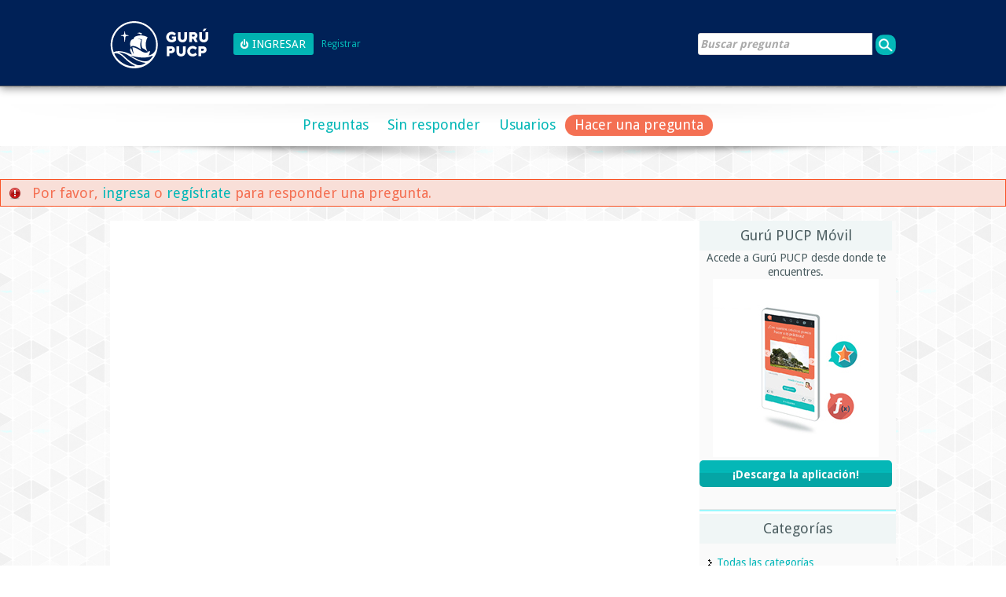

--- FILE ---
content_type: text/html; charset=utf-8
request_url: https://guru.pucp.edu.pe/ask?cat=6
body_size: 2906
content:
<!DOCTYPE html>
<html>
	<!-- Powered by Question2Answer - http://www.question2answer.org/ -->
	<head>
		<meta charset="utf-8">
		<META NAME="viewport" CONTENT="width=device-width, initial-scale=1.0">
		<meta property="og:image" content="https://guru.pucp.edu.pe/qa-theme/elegant-responsive/images/logo.jpg">
		<title>Gurú PUCP</title>
		<link rel="stylesheet" href="./qa-theme/elegant-responsive/qa-styles.css?elegant-responsive-1.14">
		<LINK REL="stylesheet" TYPE="text/css" HREF="./qa-theme/elegant-responsive/color/qa-dynamic.style.php?elegant-responsive-1.14">
		<LINK REL="stylesheet" TYPE="text/css" HREF="./qa-theme/elegant-responsive/device/qa-devices-styles.css?elegant-responsive-1.14">
		<LINK REL="stylesheet" TYPE="text/css" HREF="./qa-theme/elegant-responsive/color/qa-aqua-styles.css?elegant-responsive-1.14">
		<!--[if IE 8]><link rel="stylesheet" type="text/css" href="./qa-theme/elegant-responsive/ie8.css?elegant-responsive-1.14"><![endif]-->
			
        <style>
            @media only screen and (min-width:176px) and (max-width:380px){
                table,
                thead,
                tbody,
                th,
                td,
                tr {display: block;text-align: center;
                }
            }
        </style>
        
			<link rel="search" type="application/opensearchdescription+xml" title="Gurú PUCP" href="./opensearch.xml">
			<link rel="icon" href="https://guru.pucp.edu.pe/favicon.ico" type="image/x-icon" />
			<script>
			var qa_root = '.\/';
			var qa_request = 'ask';
			</script>
			<script src="./qa-content/jquery-1.11.3.min.js"></script>
			<script src="./qa-content/qa-page.js?1.7.1"></script>
			<SCRIPT SRC="./qa-theme/elegant-responsive/js/qa-theme-scripts.js" TYPE="text/javascript"></SCRIPT>
			<SCRIPT TYPE="text/javascript"><!--
				if (typeof qa_wysiwyg_editor_config == "object")
				qa_wysiwyg_editor_config.skin="kama";
			//--></SCRIPT>
			<!--[if gte IE 9]>
<style type="text/css">
.gradient {
   filter: none;
}
</style>
<![endif]-->
		</head>
		<body
			class="qa-template-ask qa-body-js-off"
			>
			<script>
				var b=document.getElementsByTagName('body')[0];
				b.className=b.className.replace('qa-body-js-off', 'qa-body-js-on');
			</script>
			<div id="qa-login-bar"><div id="qa-login-group"><a href="./" title="Gurú PUCP"> <img id="logo-guru" src="./qa-theme/elegant-responsive/images/logo_guru.svg" alt="Logo Guru" height="60" style="float:left"></a>
					<!--[Begin: login form]-->
					<form id="qa-loginform" action="https://guru.pucp.edu.pe/login.php" method="post">
						<input type="hidden" name="code" value="0-1769150164-85d60e502a95ce50d82ecf14070d6d4c687230a9">
						<input type="submit" value="Ingresar" id="qa-login" name="dologin" >
					</form>
					<!--[End: login form]-->
					<div class="qa-nav-user">
						<ul class="qa-nav-user-list">
							<li class="qa-nav-user-item qa-nav-user-register">
								<a href="https://dia.pucp.edu.pe/account/activate" class="qa-nav-user-link">Registrar</a>
							</li>
						</ul>
						<div class="qa-nav-user-clear">
						</div>
					</div>
					<div class="qa-search">
						<form method="get" action="./search">
							
							<input type="text" placeholder="Buscar pregunta" name="q" value="" class="qa-search-field">
							<input type="submit" value="Buscar" class="qa-search-button">
						</form>
					</div>
			</div><a href="#" id="usermenu"><img src="./qa-theme/elegant-responsive/images/settings.png" alt="settings" width="24" height="24" align="left" >Ingresar | Registrarse<img src="./qa-theme/elegant-responsive/images/mobile-search.png" alt="settings" width="24" height="24" align="right" ></a></div>
			<DIV CLASS="qa-body-wrapper">
				
				<DIV CLASS="qa-header-group">
					<DIV CLASS="qa-header">
						<div class="qa-logo">
							
						</div>
						<div class="qa-header-clear">
						</div>
					</DIV> <!-- END qa-header -->
				</DIV> <!-- END qa-header-group -->
				
				<DIV CLASS="qa-nav-group">
					<div class="qa-nav-main">
						<ul class="qa-nav-main-list">
							<li class="qa-nav-main-item qa-nav-main-questions">
								<a href="./questions" class="qa-nav-main-link">Preguntas</a>
							</li>
							<li class="qa-nav-main-item qa-nav-main-unanswered">
								<a href="./unanswered" class="qa-nav-main-link">Sin responder</a>
							</li>
							<li class="qa-nav-main-item qa-nav-main-user">
								<a href="./users" class="qa-nav-main-link">Usuarios</a>
							</li>
							<li class="qa-nav-main-item qa-nav-main-ask">
								<a href="./ask" class="qa-nav-main-link qa-nav-main-selected">Hacer una pregunta</a>
							</li>
						</ul>
						<div class="qa-nav-main-clear">
						</div>
					</div>
					<a href="#" id="mainnavpull">Mostrar Menú</a>
					<DIV CLASS="qa-mainnav-shadow">
						<div class="qa-nav-sub">
							<ul class="qa-nav-sub-list">
								<li class="qa-nav-sub-item qa-nav-sub-account">
									<a href="https://dia.pucp.edu.pe/perfil/usuario" class="qa-nav-sub-link"></a>
								</li>
							</ul>
							<div class="qa-nav-sub-clear">
							</div>
						</div>
					</DIV> <!-- END qa-mainnav-shadow -->
				</DIV> <!-- END qa-nav-group -->
				<DIV CLASS="qa-titles">
					<div class="qa-error">
						Por favor, <a href="./login.php?to=ask">ingresa</a> o <a href="https://dia.pucp.edu.pe/account/activate">regístrate</a> para responder una pregunta.
					</div>
				</DIV> <!-- END qa-titles -->
				<DIV CLASS="qa-main-wrapper">
					<DIV CLASS="qa-main">
					</DIV> <!-- END qa-main -->
					
					<div class="qa-sidepanel">
						<div class="qa-sidebar">
							<div style="padding-right: 5px; padding-left: 5px padding-bottom: 5px;">
<h2>Gurú PUCP móvil</h2>
Accede a Gurú PUCP desde donde te encuentres.
<br/>
<img src="/qa-theme/elegant-responsive/images/mobile-app.jpg" alt="Mobile App" />
<br/>
<a class="guru_download" href="https://play.google.com/store/apps/details?id=pe.edu.pucp.guru" title="Descarga la aplicación">¡Descarga la aplicación!</a>
<br/>
</div>
						</div>
						
						<div class="qa-nav-cat">
							<ul class="qa-nav-cat-list qa-nav-cat-list-1">
								<li class="qa-nav-cat-item qa-nav-cat-all">
									<a href="./" class="qa-nav-cat-link qa-nav-cat-selected">Todas las categorías</a>
								</li>
								<li class="qa-nav-cat-item qa-nav-cat-dia-pucp">
									<a href="./dia-pucp" class="qa-nav-cat-link">General</a>
									<span class="qa-nav-cat-note">(6,368)</span>
								</li>
								<li class="qa-nav-cat-item qa-nav-cat-dti">
									<a href="./dti" class="qa-nav-cat-link">DTI</a>
									<span class="qa-nav-cat-note">(2)</span>
								</li>
								<li class="qa-nav-cat-item qa-nav-cat-fci">
									<a href="./fci" class="qa-nav-cat-link">Ciencias e Ingeniería</a>
									<span class="qa-nav-cat-note">(159)</span>
								</li>
								<li class="qa-nav-cat-item qa-nav-cat-fepuc">
									<a href="./fepuc" class="qa-nav-cat-link">FEPUC</a>
									<span class="qa-nav-cat-note">(3)</span>
								</li>
								<li class="qa-nav-cat-item qa-nav-cat-eeggcc">
									<a href="./eeggcc" class="qa-nav-cat-link">Generales Ciencias</a>
									<span class="qa-nav-cat-note">(2,708)</span>
								</li>
								<li class="qa-nav-cat-item qa-nav-cat-eeggll">
									<a href="./eeggll" class="qa-nav-cat-link">Generales Letras</a>
									<span class="qa-nav-cat-note">(558)</span>
								</li>
							</ul>
							<div class="qa-nav-cat-clear">
							</div>
						</div>
					</div>
					
				</DIV> <!-- END main-wrapper -->
			</DIV> <!-- END body-wrapper -->
			<div class="qa-footer-bottom-group">
				<div class="qa-footer">
					<div class="qa-nav-footer">
						<ul class="qa-nav-footer-list">
						</ul>
						<div class="qa-nav-footer-clear">
						</div>
					</div>
					<div>Servicio ofrecido por la Dirección de Tecnologías de Información (DTI). | <a href="/tos">Términos de uso</a><br>Av. Universitaria 1801, San Miguel, Lima 32, Perú | Teléfono (511) 626-2000 | &copy; 2026 Pontificia Univesidad Católica del Perú (PUCP)</div>
					<div class="qa-attribution">
						Powered by <a href="http://www.question2answer.org/">Question2Answer</a>
					</div>
					<div class="qa-footer-clear">
					</div>
				</div> <!-- END qa-footer -->
				
			</DIV> <!-- END footer-bottom-group -->
			
			<!-- Google tag (gtag.js) -->
<script async src="https://www.googletagmanager.com/gtag/js?id=G-R6DWSKHME7"></script>
<script>
  window.dataLayer = window.dataLayer || [];
  function gtag(){dataLayer.push(arguments);}
  gtag('js', new Date());

  gtag('config', 'G-R6DWSKHME7');
</script>
			<div style="position:absolute; left:-9999px; top:-9999px;">
				<span id="qa-waiting-template" class="qa-waiting">...</span>
			</div>
		</body>
		<!-- Powered by Question2Answer - http://www.question2answer.org/ -->
	</html>
<!--
It's no big deal, but your HTML could not be indented properly. To fix, please:
1. Use this->output() to output all HTML.
2. Balance all paired tags like <td>...</td> or <div>...</div>.
3. Use a slash at the end of unpaired tags like <img/> or <input/>.
Thanks!
-->
